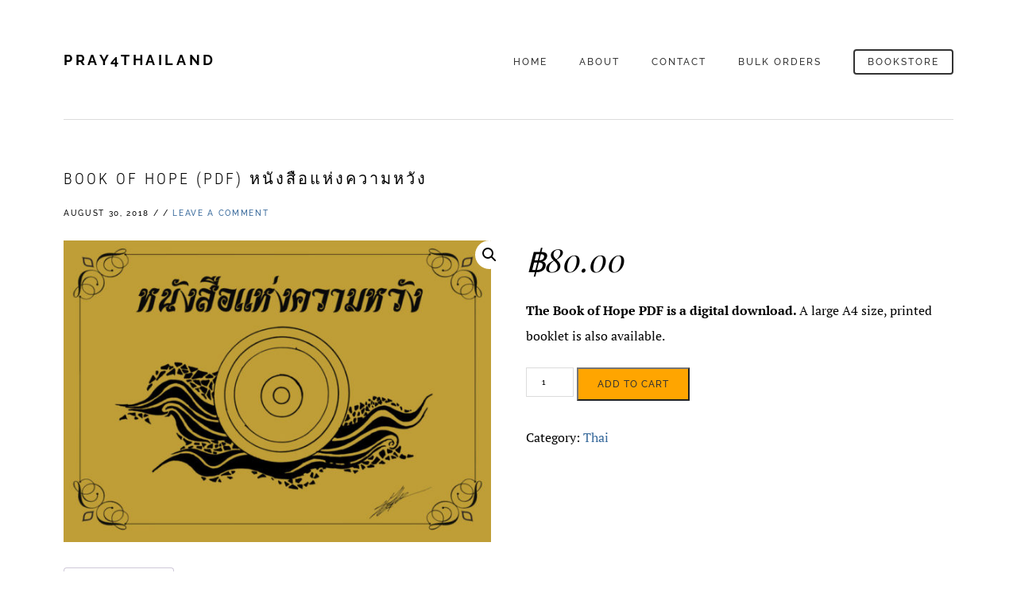

--- FILE ---
content_type: text/css
request_url: https://www.pray4thailand.org/site/wp-content/cache/fvm/min/1768449682-css6b509c5430d97a2613e26ca80f28e1049fcaa54525d2492607c8cad1db836.css
body_size: 10018
content:
@charset "UTF-8";
/* https://www.pray4thailand.org/site/wp-content/themes/boss-pro/style.css?ver=1.0.1 */
html{font-family:sans-serif;-ms-text-size-adjust:100%;-webkit-text-size-adjust:100%}body{margin:0}article,aside,details,figcaption,figure,footer,header,hgroup,main,nav,section,summary{display:block}audio,canvas,progress,video{display:inline-block;vertical-align:baseline}audio:not([controls]){display:none;height:0}[hidden],template{display:none}a{background:0 0}a:active,a:hover{outline:0}abbr[title]{border-bottom:1px dotted}b,strong{font-weight:700}dfn{font-style:italic}h1{font-size:2em;margin:.67em 0}mark{background:#ff0;color:#000}small{font-size:80%}sub,sup{font-size:75%;line-height:0;position:relative;vertical-align:baseline}sup{top:-.5em}sub{bottom:-.25em}img{border:0}svg:not(:root){overflow:hidden}figure{margin:1em 40px}hr{-moz-box-sizing:content-box;box-sizing:content-box;height:0}pre{overflow:auto}code,kbd,pre,samp{font-family:monospace,monospace;font-size:1em}button,input,optgroup,select,textarea{color:inherit;font:inherit;margin:0}button{overflow:visible}button,select{text-transform:none}button,html input[type=button],input[type=reset],input[type=submit]{-webkit-appearance:button;cursor:pointer}button[disabled],html input[disabled]{cursor:default}button::-moz-focus-inner,input::-moz-focus-inner{border:0;padding:0}input{line-height:normal}input[type=checkbox],input[type=radio]{box-sizing:border-box;padding:0}input[type=number]::-webkit-inner-spin-button,input[type=number]::-webkit-outer-spin-button{height:auto}input[type=search]{-webkit-appearance:textfield;-moz-box-sizing:content-box;-webkit-box-sizing:content-box;box-sizing:content-box}input[type=search]::-webkit-search-cancel-button,input[type=search]::-webkit-search-decoration{-webkit-appearance:none}fieldset{border:1px solid silver;margin:0 2px;padding:.35em .625em .75em}legend{border:0;padding:0}textarea{overflow:auto}optgroup{font-weight:700}table{border-collapse:collapse;border-spacing:0}td,th{padding:0}*,input[type="search"]{-webkit-box-sizing:border-box;-moz-box-sizing:border-box;box-sizing:border-box}.author-box:before,.clearfix:before,.entry:before,.entry-content:before,.footer-widgets:before,.nav-primary:before,.nav-secondary:before,.pagination:before,.site-container:before,.site-footer:before,.site-header:before,.page-header:before,.site-inner:before,.widget:before,.wrap:before{content:" ";display:table}.author-box:after,.clearfix:after,.entry:after,.entry-content:after,.footer-widgets:after,.nav-primary:after,.nav-secondary:after,.pagination:after,.site-container:after,.site-footer:after,.site-header:after,.page-header:after,.site-inner:after,.widget:after,.wrap:after{clear:both;content:" ";display:table}.mobile-hide{visibility:hidden;clip:rect(0,0,0,0);position:absolute;display:none}.text-center{text-align:center}@media only screen and (min-width:800px){.mobile-hide{visibility:visible;position:relative;display:inherit}.mobile-show{visibility:hidden;clip:rect(0,0,0,0);position:absolute}}html{font-size:62.5%}body,#gts-testimonials ul.testimonials-list li blockquote{color:#000;font-family:"PT Serif",Georgia,serif;font-size:16px;font-weight:300;line-height:1.8;-webkit-font-smoothing:antialiased;-moz-osx-font-smoothing:grayscale}ol,ul{margin:0;padding:0}li{list-style:none}h1,h2,h3,h4,h5,h6{margin:0 0 20px;letter-spacing:1px;font-weight:300;font-family:"Roboto Condensed";text-transform:uppercase}.huge,.widget_gts_widget .widget-title,.pricing-table .price,body.woocommerce-page div.product p.price{font-size:60px;font-style:italic;line-height:1.2;font-family:"Didot","Playfair Display";z-index:2;position:relative}@media only screen and (min-width:1024px){.huge,.widget_gts_widget .widget-title,.pricing-table .price,body.woocommerce-page div.product p.price{font-size:100px}}h1,.front-page-7 .nf-form-title .widget-title,.front-page-7 .widget_ninja_forms_widget .widget-title,.type-page .entry-title,h1.archive-title{font-size:32px;line-height:1.2;font-family:"Roboto Condensed";font-weight:300}@media only screen and (min-width:800px){h1,.front-page-7 .nf-form-title .widget-title,.front-page-7 .widget_ninja_forms_widget .widget-title,.type-page .entry-title,h1.archive-title{font-size:40px}}h2,.menu-item.display a,body.woocommerce-page ul.products li.product h3,.entry-title{font-family:"Roboto Condensed";text-transform:uppercase;font-size:20px;line-height:1.4;letter-spacing:.3rem}h3,.featured-content .entry-title{font-size:24px;line-height:1.4;letter-spacing:3px}h4{font-size:20px;line-height:1.5;font-weight:400}h5,.genesis-nav-menu a,.comment-author{font-family:"Raleway";font-size:12px;font-weight:500;font-style:normal;line-height:1.8;text-transform:uppercase;letter-spacing:.2rem}h6,.genesis-nav-menu .sub-menu a,.widget-title,.widgettitle,.entry-meta,.wp-caption-text,.gallery-caption,.site-footer p,.pagination a,body.woocommerce-page nav.woocommerce-pagination ul li a,body.woocommerce-page nav.woocommerce-pagination ul li span,.woocommerce-MyAccount-navigation li a,p.comment-meta,.more-link.button,.sidebar .widget.featured-content .entry-title,input,select,textarea,body.woocommerce-cart table.cart td.actions .coupon .input-text,.comment-form p label{font-family:"Raleway";font-size:10px;line-height:1.6;font-weight:500;text-transform:uppercase;letter-spacing:.167rem}@font-face{font-display:swap;font-family:'BringShoot';src:url(https://www.pray4thailand.org/site/wp-content/themes/boss-pro/assets/fonts/bringshoot-webfont.woff2) format('woff2'),url(https://www.pray4thailand.org/site/wp-content/themes/boss-pro/assets/fonts/bringshoot-webfont.woff) format('woff');font-weight:400;font-style:normal}.script,.handwritten{font-family:"BringShoot";font-size:1.5em;line-height:1;text-transform:none;letter-spacing:0}.serif{font-family:"Didot","Playfair Display";font-style:italic;font-size:3em}small{font-size:12px}p{margin:0 0 1.612em;padding:0}p.intro{font-size:20px;line-height:1.8;font-weight:300}strong{font-weight:700}blockquote{margin:24px 0;font-style:italic;font-size:1.5em;font-family:"Didot"}.entry-content blockquote{font-size:24px}.entry-pullquote{margin-top:80px;margin-bottom:80px;text-align:center}@media only screen and (min-width:800px){.pull-left{margin-left:-1em}.pull-right{margin-right:-1em}}blockquote p:last-of-type{margin:0}@media only screen and (min-width:800px){blockquote{font-size:36px}}code,pre{font-family:Monaco,Menlo,Consolas,"Courier New",monospace;font-size:12px;color:#555;border:1px solid #e1e1e8;background-color:#f7f7f9}code{padding:2px 4px;white-space:nowrap}pre{display:block;padding:16px;margin:0 0 16px;word-break:break-all;word-wrap:break-word;white-space:pre;white-space:pre-wrap}pre code{padding:0;color:inherit;white-space:pre;white-space:pre-wrap;background-color:transparent;border:0}fieldset{border:1px solid #e5e5e5;padding:32px;margin:24px auto}cite{font-style:normal}hr,.clear-line{overflow:hidden;width:100%;border:none;border-bottom:1px solid #eee;margin:0 0 40px;padding:40px 0 0}a{color:#d2c2b8;text-decoration:none;outline:0}a:hover{border-color:transparent;text-decoration:underline}a,button,input:focus,input[type="button"],input[type="reset"],input[type="submit"],textarea:focus,.button,.button:after,.button:before,.genesis-nav-menu a,.echo-entry-grid .overlay,.echo-entry-grid .entry,button.sub-menu-toggle:before,body.woocommerce-page nav.woocommerce-pagination ul li a,body.woocommerce-page nav.woocommerce-pagination ul li span{-webkit-transition:all .35s cubic-bezier(0,1,.5,1);transition:all .35s cubic-bezier(0,1,.5,1)}@media only screen and (min-width:800px){.site-header,.genesis-nav-menu .sub-menu{-webkit-transition:all .2s ease-in-out;transition:all .2s ease-in-out}}::-moz-selection{background-color:rgba(0,0,0,.5);color:#fff}::selection{background-color:rgba(0,0,0,.5);color:#fff}embed,iframe,img,object,video,.wp-caption{max-width:100%;object-fit:cover}img{height:auto;max-width:100%}img.overlap{position:relative;z-index:2;pointer-events:none}input,select,textarea,body.woocommerce-cart table.cart td.actions .coupon .input-text{background-color:#fff;border-radius:0;border:1px solid #dcdcdc;color:#000;line-height:1em!important;padding:12px;width:100%}textarea{text-transform:none;letter-spacing:0;font-size:14px}body.woocommerce-cart table.cart td.actions .coupon .input-text{width:auto}textarea{height:auto}button,.button,textarea,input[type="button"],input[type="reset"],input[type="submit"],input[type="password"],input[type="url"],input[type="text"],input[type="search"],input[type="email"]{appearance:none;-webkit-appearance:none;-moz-appearance:none}input[type="checkbox"],input[type="radio"]{margin-right:12px;width:auto}input:focus,textarea:focus,body.woocommerce-cart table.cart td.actions .coupon .input-text:focus{outline:none;border-color:#d2c2b8}::-moz-placeholder{color:#d8d8d8;opacity:1}::-webkit-input-placeholder{color:#d8d8d8}input:focus::-webkit-input-placeholder,input:focus::-moz-placeholder,input:focus:-ms-input-placeholder,textarea:focus::-webkit-input-placeholder,textarea:focus::-moz-placeholder,textarea:focus:-ms-input-placeholder{color:transparent}button,input[type="button"],input[type="reset"],input[type="submit"],.button,a.button,.pagination:not(.adjacent-entry-pagination) a,body.woocommerce-page nav.woocommerce-pagination ul li a,body.woocommerce-page nav.woocommerce-pagination ul li span,body.woocommerce-page #respond input#submit,body.woocommerce-page a.button,body.woocommerce-page button.button,body.woocommerce-page button.button.alt,body.woocommerce-page a.button.alt,body.woocommerce-page input.button,body.woocommerce-page button.button.alt.disabled,body.woocommerce-page input.button.alt,body.woocommerce-page input.button:disabled,body.woocommerce-page input.button:disabled[disabled]{background-color:orange;border-radius:5;box-shadow:none;color:#333;line-height:1em!important;font-family:"Raleway";text-transform:uppercase;font-weight:500;font-size:12px;letter-spacing:1px;cursor:pointer;display:inline-block;outline:none;text-align:center;padding:13px 24px;text-decoration:none;width:auto;white-space:nowrap}button:hover,input:hover[type="button"],input:hover[type="reset"],input:hover[type="submit"],.button:hover,.pagination li a:hover,body.woocommerce-page #respond input#submit:hover,body.woocommerce-page a.button:hover,body.woocommerce-page button.button:hover,body.woocommerce-page button.button.alt:hover,body.woocommerce-page button.button.alt.disabled:hover,body.woocommerce-page a.button.alt:hover,body.woocommerce-page input.button:hover,body.woocommerce-page input.button.alt:hover{background-color:#ddd;text-decoration:none;color:#111;opacity:1}.button.full-width{display:block;width:100%}.button.arrow-left:before,.button.arrow-right:after{font-family:Ionicons;vertical-align:top}.button.arrow-right:after{content:"\f30f";margin-left:8px}.button.arrow-right:hover:after{margin-left:12px;margin-right:-4px}.button.arrow-left:before{content:"\f2ca";margin-right:8px}.button.arrow-left:hover:before{margin-right:12px;margin-left:-4px}input[type="search"]::-webkit-search-cancel-button,input[type="search"]::-webkit-search-results-button{display:none}.gallery{margin:0 auto 40px;overflow:hidden;width:100%}.gallery-item{float:left;margin:12px 0 0;text-align:center}.gallery-columns-1 .gallery-item{width:100%}.gallery-columns-2 .gallery-item{width:50%}.gallery-columns-3 .gallery-item{width:33%}.gallery-columns-4 .gallery-item{width:25%}.gallery-columns-5 .gallery-item{width:20%}.gallery-columns-6 .gallery-item{width:16.6666%}.gallery-columns-7 .gallery-item{width:14.2857%}.gallery-columns-8 .gallery-item{width:12.5%}.gallery-columns-9 .gallery-item{width:11.1111%}.gallery img{border:1px solid #ddd;height:auto;padding:4px}.gallery-caption{margin-left:0}table{border-collapse:collapse;border-spacing:0;line-height:2;margin-bottom:40px;width:100%}tbody{border-bottom:1px solid #ddd}td,th{text-align:left}td{border-top:1px solid #ddd;padding:8px 0}th{font-weight:400}.screen-reader-shortcut,.screen-reader-text,.screen-reader-text span{background-color:#fff;border:0;clip:rect(0,0,0,0);color:#000;height:1px;overflow:hidden;position:absolute!important;width:1px}.genesis-nav-menu .search input[type="submit"]:focus,.screen-reader-shortcut:focus,.screen-reader-text:focus,.widget_search input[type="submit"]:focus{border:1px solid #5b5e5e;clip:auto!important;display:block;font-size:16px;font-weight:700;height:auto;padding:16px;text-decoration:none;width:auto;z-index:100000}.genesis-skip-link{margin:0}.genesis-skip-link li{height:0;width:0;list-style:none}:focus{outline:1px dotted rgba(0,0,0,.2)}a.aligncenter img{display:block;margin:0 auto}a.alignnone{display:inline-block}.alignleft{float:left;text-align:left}.alignright{float:right;text-align:right}img.centered,.aligncenter{display:block;margin:0 auto 40px}img.alignnone,.alignnone{margin-bottom:24px}a.alignleft,img.alignleft,.wp-caption.alignleft{margin:0 32px 32px 0}a.alignright,img.alignright,.wp-caption.alignright{margin:0 0 32px 32px}img.alignleft.entry-image,img.alignright.entry-image{margin-bottom:0}.entry-content figure{margin:32px 0 32px}.wp-caption-text{text-align:center}.entry-content p.wp-caption-text{margin-bottom:0}.gallery-caption,.entry-content .gallery-caption{margin:0 0 12px}.wp-audio-shortcode,.wp-playlist,.wp-video{margin-bottom:32px}a[rel~="attachment"],a[rel~="attachment"]:hover,.gallery-item a,.wp-audio-shortcode a,.wp-audio-shortcode a:hover,.wp-caption a,.wp-caption a:hover,.wp-playlist a,.wp-playlist a:hover,.wp-video a,.wp-video a:hover{border-width:0!important}.echo-landing{background:#fff}.full-width-content .content,body.woocommerce-account .woocommerce-MyAccount-content,body.woocommerce-account .entry-content .woocommerce{margin:0 auto;max-width:800px;float:none}.wrap{margin:0 auto;padding:0 5%}.site-inner{clear:both;padding:0 0 40px 0;overflow:hidden;background:#fff}.front-page .site-inner{padding:0}.full.full-width-content .content,.woocommerce-page.full-width-content .content{max-width:100%;width:100%}.title-center .entry-header .entry-title{text-align:center}.title-hidden .entry-header .entry-title{display:none}body:not(.with-page-header) .site-inner .content-sidebar-wrap{border-top:1px solid #dcdcdc;padding-top:40px;overflow:hidden}@media only screen and (min-width:800px){body:not(.with-page-header) .site-inner{padding-top:150px}body:not(.with-page-header) .site-inner .content-sidebar-wrap{padding-top:60px}}@media only screen and (min-width:1100px){.content{float:right;width:60%}.content-sidebar .content{float:left}.sidebar-primary{float:right;width:30%}.sidebar-content .sidebar-primary{float:left}.wrap{max-width:1248px}.site-inner{padding:80px 0}}@media only screen and (min-width:1500px){.wrap{max-width:1300px}}.card{padding:40px;margin-bottom:16px;box-shadow:inset 0 0 0 1px rgba(0,0,0,.1),0 16px 40px rgba(0,0,0,.1);background:#fffbfa;color:#000;position:relative}.card .card-title{position:absolute;top:40px;right:32px;-webkit-transform:rotate(90deg);transform:rotate(90deg);height:0;width:0;white-space:nowrap}.card .card-title:after{content:"";height:1px;position:absolute;width:100px;background:#000;display:inline-block;top:7px;margin-left:8px}@media only screen and (min-width:800px){.card{padding:56px;margin-top:5%;box-shadow:inset 0 0 0 1px rgba(0,0,0,.1),0 24px 80px rgba(0,0,0,.1)}}#gts-testimonials .wrap{padding:0}#gts-testimonials ul.testimonials-list li:before{content:"“";font-family:"Didot","Old Standard TT";position:absolute;top:0;left:0;font-size:100px;color:#000}#gts-testimonials ul.testimonials-list li{padding-left:60px;text-align:left;position:relative}#gts-testimonials ul.testimonials-list li blockquote{font-style:normal}#gts-testimonials ul.testimonials-list li h5{clear:both}#gts-testimonials ul.testimonials-list li img{border-radius:0}@media only screen and (min-width:800px){#gts-testimonials .wrap{max-width:960px;width:80%}#gts-testimonials ul.testimonials-list li{padding-left:120px}#gts-testimonials ul.testimonials-list li:before{font-size:200px;top:10%;line-height:1}#gts-testimonials ul.testimonials-list li blockquote{width:30%;float:left}#gts-testimonials ul.testimonials-list li img{width:60%;float:right;margin-left:-10%;padding-right:5%;margin-top:-30%}}@media only screen and (min-width:800px){.five-sixths,.four-sixths,.four-fifths,.one-fifth,.one-fourth,.footer-widgets .widget-area,.one-half,.one-sixth,.one-third,.three-fourths,.three-fifths,.three-sixths,.two-fourths,.two-fifths,.two-sixths,.two-thirds{float:left;margin-left:3.448275862069%}.one-half,.three-sixths,.two-fourths{width:48.275862068966%}.one-third,.two-sixths{width:31.034482758621%}.four-sixths,.two-thirds{width:65.51724137931%}.one-fourth,.footer-widgets .widget-area{width:22.413793103448%}.three-fourths{width:74.137931034483%}.one-fifth{width:17.241379310345%}.two-fifths{width:37.931034482759%}.three-fifths{width:58.620689655172%}.four-fifths{width:79.310344827586%}.one-sixth{width:13.793103448276%}.five-sixths{width:82.758620689655%}.first,.footer-widgets .widget-area:first-child{clear:both;margin-left:0}.only{float:none;margin:0 auto}.right{float:right}}.front-page-1>.wrap,.front-page-2>.wrap,.front-page-3>.wrap,.front-page-4>.wrap,.front-page-5>.wrap,.front-page-7>.wrap,.home .page-header .wrap{padding-top:80px;padding-bottom:80px;display:table;width:100%;min-height:100vh}.front-page-1>.wrap>.widget-area,.front-page-2>.wrap>.widget-area,.front-page-3>.wrap>.widget-area,.front-page-4>.wrap>.widget-area,.front-page-5>.wrap>.widget-area,.front-page-7>.wrap>.widget-area,.home .page-header .wrap>.widget-area{display:table-cell;width:100%;vertical-align:middle}.flexible-widget-area>.wrap{padding-top:80px;padding-bottom:80px}.flexible-widgets .widget{margin:0 auto 2rem}.flexible-widgets .widget:last-child{margin-bottom:0}@media only screen and (min-width:800px){.flexible-widget-area>.wrap{padding-top:10%;padding-bottom:10%}.flexible-widgets,.front-page .featured-content.widget .widget-wrap{margin-left:-2rem;margin-right:-2rem;width:calc(100% + 4rem)}.front-page .featured-content .widgettitle{margin-left:2rem}.flexible-widgets .widget,.front-page .featured-content.widget .entry{float:left;padding-left:2rem;padding-right:2rem}.flexible-widgets.widget-full .widget,.flexible-widgets.widget-area .widget:nth-of-type(1),.flexible-widgets.widget-halves.uneven .widget:last-of-type{width:100%}.flexible-widgets.widget-fourths .widget{width:25%}.flexible-widgets.widget-halves .widget{width:50%}.flexible-widgets.widget-thirds .widget{width:33.33%}.flexible-widgets.widget-halves .widget:nth-child(even),.flexible-widgets.widget-thirds .widget:nth-child(3n+2),.flexible-widgets.widget-fourths .widget:nth-child(4n+2){clear:left}}.front-page-2{background:#000;color:#fff;text-align:center}.front-page-2 .flexible-widgets.widget-full .widget{max-width:calc(740px + 10%);margin:0 auto;float:none}.front-page-2 .widget_text{border:1px solid #fff;position:relative;padding:5% 5% 7%}.front-page-2 .widget_text:before,.front-page-2 .widget_text:after{content:"";background:#000;position:absolute;display:block;right:10%;left:10%;height:1px}.front-page-2 .widget_text:before{top:-1px}.front-page-2 .widget_text:after{bottom:-1px}.front-page-2 .widget_text .widgettitle{position:absolute;bottom:-1em;margin:0;height:2em;max-width:80%;z-index:2;left:10%;right:10%}.front-page-3,.front-page-5{overflow:hidden;display:inline-block;width:100%}.front-page-3 .widget_text:first-child .widget-title,.front-page-5 .widget_text:first-child .widget-title{transform:rotate(90deg);-webkit-transform:rotate(90deg);position:absolute;left:-42%;margin:10% 0 0 0;height:0;width:100%;padding:0;white-space:nowrap}.front-page-3 .widget_text:first-child .widget-title:after,.front-page-5 .widget_text:first-child .widget-title:after{content:"";height:1px;position:absolute;width:100px;background:#000;display:inline-block;top:7px;margin-left:8px}.front-page-3 .widget-title{text-align:center}.front-page-3 .widget_text:first-child{border:0;padding:0;margin:0}.front-page-3 .widget_text{padding:0 56px 32px;margin-top:60px}.front-page-3 .widget_text:last-child{border-right:0}.front-page-3 .widget_text .textwidget .huge{margin-bottom:-.5em;margin-top:-.5em;z-index:2;position:relative;display:block;text-align:center}.front-page-3 .widget_text .textwidget img{margin-bottom:24px}@media only screen and (min-width:800px){.front-page-3 .widget_text{border-right:1px solid #000}}.front-page-4 a,.front-page-4{color:#fff}.front-page-4.with-background-image:after{opacity:0}.front-page-4 blockquote{font-size:20px;font-weight:300;font-style:normal;margin:20px auto}@media only screen and (min-width:800px){.front-page-4 blockquote{font-size:32px;max-width:75%}}.front-page-5{background:#fff;position:relative;z-index:2}.front-page-5 .widget_gts_widget .widget-title{max-width:640px;padding:0 56px;position:relative;z-index:99;font-size:34px}.front-page-5 .widget:nth-of-type(1){text-align:center}@media only screen and (min-width:800px){.front-page-5 .widget_gts_widget .widget-title{max-width:640px;font-size:80px;padding:0;margin-left:10%;margin-top:10%}}.front-page-6{text-align:center;background:#fffbfa;box-shadow:inset 0 1px 0 0 rgba(0,0,0,.025);padding:80px}.front-page-7{text-align:center}.front-page-7 a,.front-page-7{color:#fff}.widget{word-wrap:break-word}.widget ol>li{list-style-position:inside;list-style-type:decimal;padding-left:20px;text-indent:-20px}.widget li li{border:0;margin:0 0 0 32px;padding:0}.widget_calendar table{width:100%}.widget_calendar td,.widget_calendar th{text-align:center}.lSAction{display:none!important}#gts-testimonials .lSSlideOuter .lSPager.lSpg>li a{background-color:#555}#gts-testimonials .lSSlideOuter .lSPager.lSpg>li.active a,#gts-testimonials .lSSlideOuter .lSPager.lSpg>li:hover a{background-color:#d2c2b8}.lSSlideOuter,.lSSlideWrapper,.lightSlider{overflow:visible!important}.icon{font-size:60px;margin:0 0 24px}.breadcrumb{margin-bottom:16px}.enews-widget input{margin-bottom:12px}.enews-widget p{margin-bottom:20px}.enews form+p{margin-top:32px}.content .share-after{margin:0}.sharrre .share,.sharrre:hover .share{color:#000}.content a.count,.content a.count:hover,.content a.share,.content a.share:hover{border:none;font-weight:400}.content .share-filled .facebook .count,.content .share-filled .facebook .count:hover,.content .share-filled .googlePlus .count,.content .share-filled .googlePlus .count:hover,.content .share-filled .linkedin .count,.content .share-filled .linkedin .count:hover,.content .share-filled .pinterest .count,.content .share-filled .pinterest .count:hover,.content .share-filled .stumbleupon .count,.content .share-filled .stumbleupon .count:hover,.content .share-filled .twitter .count,.content .share-filled .twitter .count:hover{color:#000;border:1px solid #000;display:none}.content .share-filled .facebook .share,.content .share-filled .facebook:hover .count,.content .share-filled .googlePlus .share,.content .share-filled .googlePlus:hover .count,.content .share-filled .linkedin .share,.content .share-filled .linkedin:hover .count,.content .share-filled .pinterest .share,.content .share-filled .pinterest:hover .count,.content .share-filled .stumbleupon .share,.content .share-filled .stumbleupon:hover .count,.content .share-filled .twitter .share,.content .share-filled .twitter:hover .count{background:#fff!important}.share-small .no-count .share{width:0}@media only screen and (min-width:800px){.content .share-after{position:absolute;margin:0;right:0;float:none;margin-top:-52px}.single .content .share-after{margin-top:12px}.share-after{float:left}}.widget_nav_menu .sub-menu{margin-top:16px}body.woocommerce-page nav.woocommerce-pagination ul li a,body.woocommerce-page nav.woocommerce-pagination ul li span,body.woocommerce-page .woocommerce-message::before,body.woocommerce-page .woocommerce-info::before,body.woocommerce-page div.product p.price,body.woocommerce-page div.product span.price,body.woocommerce-page ul.products li.product .price,body.woocommerce-page form .form-row .required,body.woocommerce .woocommerce-MyAccount-navigation li a,body.woocommerce .woocommerce-LoopProduct-link{color:#000}body.woocommerce .woocommerce-LoopProduct-link:hover .woocommerce-loop-product__title{text-decoration:underline}body.woocommerce-page div.product p.price{font-size:40px}body.woocommerce .woocommerce-product-gallery__wrapper{margin:0}body.woocommerce div.product div.images .woocommerce-product-gallery__trigger{top:0;right:-.5em}body.woocommerce div.product .woocommerce-tabs ul.tabs{padding:0}body.woocommerce div.product .woocommerce-tabs ul.tabs li{background:#f7f6f7;border-bottom:0;margin:0 -1px 0 0;padding:0}body.woocommerce div.product .woocommerce-tabs ul.tabs li a{padding:16px 24px}body.woocommerce div.product .woocommerce-tabs ul.tabs:before,body.woocommerce div.product .woocommerce-tabs ul.tabs li:before,body.woocommerce div.product .woocommerce-tabs ul.tabs li:after{display:none}body.woocommerce-page .woocommerce-message,body.woocommerce-page .woocommerce-info,body.woocommerce-page .woocommerce-error{border:0;margin-top:24px!important;line-height:48px}body.woocommerce-page span.onsale,body.woocommerce-page ul.products li.product .onsale{border-radius:0;top:0;left:0;right:auto;margin:0;padding:0 12px;background:#000}body.woocommerce ul.cart_list li,body.woocommerce ul.product_list_widget li,.woocommerce-page ul.cart_list li,.woocommerce-page ul.product_list_widget li{background:none;border:none;float:left;padding:4px!important;width:50%}body.woocommerce ul.cart_list li img,body.woocommerce ul.product_list_widget li img{width:100%!important}.woocommerce-cart .entry-content p:first-child::first-letter,.woocommerce-checkout .entry-content p:first-child::first-letter{float:none;font-size:inherit;margin:0;padding:0}.woocommerce-checkout #payment ul.payment_methods li{list-style:none}.woocommerce-page input[type="checkbox"],.woocommerce-page input[type="radio"]{width:auto}body.woocommerce ul.products li.product .price del,body.woocommerce div.product p.price del,body.woocommerce div.product span.price del{display:inline!important}select.orderby{margin-bottom:20px}.stars a,.star-rating span:before{color:#ffb35e!important}.woocommerce .quantity .qty{padding:12px 8px}.woocommerce form .form-row label.inline{margin-left:20px}body.woocommerce div.product div.images .flex-control-thumbs{margin-top:24px}body.woocommerce div.product div.images .flex-control-thumbs li img{padding:12px;border:1px solid transparent}body.woocommerce div.product div.images .flex-control-thumbs li img.flex-active{border:1px solid #dcdcdc}.search-form{position:relative;width:100%;margin-bottom:20px}.search-form:after{content:"\f4a4";position:absolute;right:12px;line-height:37px;top:0;font-family:ionicons;font-size:24px;pointer-events:none;color:#dcdcdc}.search-form input[type="search"]{width:100%}.search-form input[type="submit"]{position:absolute;right:0;bottom:0;top:0;text-indent:-9999px;border-color:transparent!important;background:transparent!important}.search-form input[type="submit"]:hover{box-shadow:none}@media only screen and (min-width:800px){.search-form{width:auto;margin-bottom:40px}}.site-header,.header-image .site-header{width:100%;z-index:999;padding:20px 0;position:relative;background:#fff}.title-area{float:left;z-index:100;position:relative}.site-title{font-family:"Raleway";font-size:18px;font-weight:700;line-height:48px;margin:0 auto;text-transform:uppercase;letter-spacing:.36rem}.site-title a{color:#000;text-decoration:none}.header-image .site-title{display:block;text-indent:-9999px}.header-image .site-title>a{background-position:center center!important;background-size:contain!important;float:left;height:5rem;width:14rem}.header-image .title-area{margin:0;width:14rem}.site-description{display:none}@media only screen and (min-width:800px){.site-header,.header-image .site-header{padding:32px 0 28px;position:fixed;top:0;left:0;right:0;background:transparent}.admin-bar .site-header{top:32px}.header-scroll .site-header,.header-image.header-scroll .site-header{background:#fff;padding:0;box-shadow:0 0 20px rgba(0,0,0,.05)}.site-title{line-height:88px}.header-image .site-title>a{height:72px;width:200px}.header-image .title-area{width:200px;margin:9px 0}.with-page-header .site-title a{color:#fff}.header-scroll .site-title a{color:#000}.header-scroll .site-header .genesis-nav-menu .menu-item.highlight a,.header-image .site-header .genesis-nav-menu .menu-item.highlight a{border:2px solid #000;color:#000}}body.flyout-menu-open{overflow:hidden;height:100vh;position:fixed;right:0;left:0}.site-container:before{opacity:0;pointer-events:none}body.flyout-menu-open .site-container:before{content:"";opacity:.2;background:#000;position:fixed;display:block;top:0;bottom:0;right:0;left:0;z-index:98}.flyout-menu{position:fixed;overflow:auto;-webkit-overflow-scrolling:touch;max-height:100%;left:0;right:0;top:calc(-110% + 88px);background:#fff;z-index:99;-webkit-transition:all 1s cubic-bezier(0,1,.75,1);transition:all 1s cubic-bezier(0,1,.75,1)}.flyout-menu-open .flyout-menu{top:0;padding:calc(5% + 88px) 0 5%}.flyout-menu .widget-area{margin-bottom:40px}.flyout-menu .widget-area ul li,.flyout-menu .widget-area{-webkit-transition:all 1s ease;transition:all 1s ease;-webkit-transition-delay:.2s;transition-delay:.2s}.flyout-menu .widget-area{opacity:0}.flyout-menu-open .flyout-menu .widget-area{opacity:1}.flyout-menu .widget-area ul li{margin-bottom:0}.flyout-menu-open .flyout-menu .widget-area ul li{margin-bottom:16px}@media only screen and (min-width:800px){body.flyout-menu-open{position:relative}}.genesis-nav-menu li{display:inline-block;list-style:none;position:relative}.genesis-nav-menu a,.widget_nav_menu a{border:none;display:block;margin:0 16px 0;position:relative;opacity:.8;color:#000}.widget_nav_menu li.display a{font-size:24px}.widget_nav_menu a{margin:0}.widget_nav_menu li a:hover,.genesis-nav-menu li a:hover,.widget_nav_menu .menu-item a:hover,.genesis-nav-menu .menu-item a:hover,.widget_nav_menu .current-menu-item>a,.genesis-nav-menu .current-menu-item>a,.widget_nav_menu .sub-menu .current-menu-item>a:hover,.genesis-nav-menu .sub-menu .current-menu-item>a:hover{text-decoration:none;opacity:1}@media only screen and (min-width:800px){.with-page-header .genesis-nav-menu a,.with-page-header .genesis-nav-menu .menu-item.highlight a{color:#fff}.header-scroll .site-header .genesis-nav-menu a{color:#000}.genesis-nav-menu .menu-item.highlight a{background:transparent;border:2px solid #000;border-radius:4px;line-height:1;padding:8px 16px}.with-page-header .genesis-nav-menu .menu-item.highlight a{border:2px solid #fff}.genesis-nav-menu .menu-item.highlight a:hover{background:#fff;color:#000}.genesis-nav-menu .sub-menu{width:180px;z-index:99;background:#fff;box-shadow:0 16px 16px -4px rgba(0,0,0,.1);border-radius:0;opacity:0!important;margin-top:0;position:absolute;left:0;margin-left:16px;pointer-events:none;text-align:left;display:block!important}.genesis-nav-menu .menu-item:hover>.sub-menu{opacity:1!important;pointer-events:all}.genesis-nav-menu>.menu-item:hover>.sub-menu{margin-top:-12px}.genesis-nav-menu .sub-menu li a{border-top:none;padding:12px 24px;margin:0;color:#000;width:100%}.genesis-nav-menu .sub-menu li{width:100%}.genesis-nav-menu .sub-menu li:first-child>a{padding-top:20px}.genesis-nav-menu .sub-menu li:last-child a{padding-bottom:20px}.genesis-nav-menu .sub-menu .sub-menu{margin:0 0 0 178px;top:0}.genesis-nav-menu .sub-menu .sub-menu:before{display:none}}button.sub-menu-toggle,button.menu-toggle{display:none;visibility:hidden;background:transparent!important;color:transparent;border:0}@media only screen and (max-width:800px){button.sub-menu-toggle,button.menu-toggle{display:block;visibility:visible}.nav-primary,.nav-primary .sub-menu{width:100%;display:none}button.menu-toggle{display:block;float:right;background:none;padding:0;overflow:hidden;width:44px;height:44px;position:relative}button.menu-toggle:hover,button.menu-toggle:active,button.menu-toggle:focus,button.sub-menu-toggle:hover,button.sub-menu-toggle:active,button.sub-menu-toggle:focus{box-shadow:none}button.menu-toggle:before{position:absolute;color:#000;top:5px;right:8px;display:inline-block;font-size:32px;margin:0 auto;padding:0}button.menu-toggle.activated::before{content:"\f2d7";right:11px}button.sub-menu-toggle{position:absolute;right:0;top:0;background:transparent;padding:0 12px 0}button.sub-menu-toggle:before{color:#000;font-size:16px;padding:14px 4px;cursor:pointer}button.sub-menu-toggle.activated:before{-moz-transform:rotate(-90deg);-webkit-transform:rotate(-90deg);transform:rotate(-90deg)}.nav-primary .genesis-nav-menu li{width:100%}.nav-primary .genesis-nav-menu>li:first-child{margin-top:20px}.nav-primary .genesis-nav-menu li .sub-menu{margin:0 0 0 24px;padding-left:24px;border-left:1px solid #dcdcdc;width:calc(100% - 24px)}.nav-primary .genesis-nav-menu a{margin:0 40px 0 0;padding:12px 0}}@media only screen and (min-width:800px){.nav-primary{text-align:right}.bg-primary .nav-primary{padding-bottom:20px}.nav-primary .genesis-nav-menu>li>a{margin:0 0 0 24px;padding:32px 0 28px;line-height:32px}.nav-primary .genesis-nav-menu>li.left{float:left}.nav-primary .genesis-nav-menu>li.menu-item-has-children>a:after{top:16px}}@media only screen and (min-width:1100px){.nav-primary .genesis-nav-menu>li>a{margin:-2px 0 0 36px}}.nav-secondary{text-align:center;overflow:hidden;width:100%;padding:0;position:relative;z-index:99}.nav-secondary .wrap{padding:0}.nav-secondary .genesis-nav-menu{padding:16px 0;margin-bottom:-16px;overflow-x:scroll;overflow-y:hidden;white-space:nowrap;-webkit-overflow-scrolling:touch}.nav-secondary .genesis-nav-menu li{list-style-type:none;display:inline-block;margin:0 12px;padding:4px}.nav-secondary ul li:first-child{margin-left:5%;padding-left:0}.nav-secondary ul li:last-child{margin-right:5%;padding-right:0}.nav-secondary .genesis-nav-menu li a{opacity:.8;padding:20px 0;margin:0}.nav-secondary .genesis-nav-menu li.current-menu-item a{opacity:1}.nav-secondary .genesis-nav-menu li.current-menu-item a:after{content:" ";border-bottom:4px solid #333;width:100%;position:absolute;bottom:0;left:0;right:0}@media only screen and (min-width:800px){.nav-secondary{width:100%}}@media only screen and (min-width:1023px){.nav-secondary .genesis-nav-menu li{margin:0 12px}.nav-secondary ul li:first-child{margin-left:0}.nav-secondary ul li:last-child{margin-right:0}}.menu-icon span,.menu-icon:before,.menu-icon:after,.menu-icon span:before,.menu-icon span:after{display:block;position:absolute;top:50%;left:0;background-color:#333;width:32px;height:2px}.menu-icon{font-size:3rem;width:32px;height:32px;display:inline-block;position:relative;float:right;margin-top:8px;z-index:100;background-color:transparent!important;border:0;padding:0;outline:none;-webkit-user-select:none;-moz-user-select:none;-ms-user-select:none;user-select:none;-webkit-touch-callout:none;-ms-touch-action:manipulation;touch-action:manipulation;cursor:pointer}.menu-icon span{margin-top:-.045em}.menu-icon:before{content:"";margin-top:-.315em}.menu-icon:after{content:"";margin-top:.225em}.menu-icon:before,.menu-icon:after{display:none}.menu-icon span{-webkit-transition:0.25s ease;transition:0.25s ease}.menu-icon span:before,.menu-icon span:after{content:"";top:0;left:0;right:auto;-webkit-transition:inherit;transition:inherit;margin:0}.menu-icon span:before{-webkit-transform:translateY(-.27em);transform:translateY(-.27em)}.menu-icon span:after{-webkit-transform:translateY(.27em);transform:translateY(.27em)}.menu-icon.is-open{-webkit-transform:rotate(-270deg);transform:rotate(-270deg)}.menu-icon.is-open span:before,.menu-icon.is-open span:after{width:.4em;left:.05em}.menu-icon.is-open span:before{-webkit-transform:rotate(-50deg) translateY(-6px);transform:rotate(-50deg) translateY(-6px)}.menu-icon.is-open span:after{-webkit-transform:rotate(50deg) translateY(6px);transform:rotate(50deg) translateY(6px)}@media only screen and (min-width:800px){.menu-icon{margin-top:32px}.with-page-header:not(.header-scroll) .menu-icon span,.with-page-header:not(.header-scroll) .menu-icon:before,.with-page-header:not(.header-scroll) .menu-icon:after,.with-page-header:not(.header-scroll) .menu-icon span:before,.with-page-header:not(.header-scroll) .menu-icon span:after{background:#fff}.with-page-header .menu-icon.is-open span,.with-page-header .menu-icon.is-open:before,.with-page-header .menu-icon.is-open:after,.with-page-header .menu-icon.is-open span:before,.with-page-header .menu-icon.is-open span:after{background:#333}}body.woocommerce-account .entry-title{text-align:center}body.woocommerce-account .woocommerce-MyAccount-navigation{text-align:center;width:100%;float:none}body.woocommerce-account .woocommerce-MyAccount-content{width:100%;float:none;max-width:800px;margin:0 auto}.woocommerce-MyAccount-navigation ul{margin:0 0 40px!important}.woocommerce-MyAccount-navigation li{display:block;list-style:none}.woocommerce-MyAccount-navigation li a{text-decoration:none;padding:12px;display:inline-block}@media only screen and (min-width:800px){.woocommerce-MyAccount-navigation li{display:inline-block}}.pagination,body.woocommerce-page nav.woocommerce-pagination{margin:40px auto;text-align:center}.pagination.adjacent-entry-pagination{padding:40px 0;border-top:1px solid #dcdcdc;border-bottom:1px solid #dcdcdc}.pagination.adjacent-entry-pagination .pagination-previous,.pagination.adjacent-entry-pagination .pagination-next{float:none;text-align:center;padding:20px 0}.pagination ul,body.woocommerce-page nav.woocommerce-pagination ul{display:inline-block}.pagination li,body.woocommerce-page nav.woocommerce-pagination ul li{border-radius:0;margin:2px;list-style-type:none;display:block;float:left}.pagination .pagination-omission{border:0}.pagination:not(.adjacent-entry-pagination) li a{display:block;padding:8px 12px;text-decoration:none;color:#000;border:0;background:transparent}.pagination li a:hover,.pagination li.active a,body.woocommerce-page nav.woocommerce-pagination ul li span.current{background:#000;color:#fff}@media only screen and (min-width:800px){.pagination.adjacent-entry-pagination .pagination-previous{float:left;text-align:left;padding:20px 0}.pagination.adjacent-entry-pagination .pagination-next{float:right;text-align:right;padding:20px 0}}.with-background-image{background-size:cover;background-position:center;background-repeat:no-repeat}.with-background-image:after{-ms-filter:"alpha(Opacity=30)";filter:alpha(opacity=30);opacity:.3}.bg-primary,.bg-primary a{color:#fff}[class*="bg-"],[class*="bg-"] .wrap{position:relative;z-index:2}.bg-primary:after,.bg-light-gray:after{content:" ";display:block;position:absolute;top:0;right:0;bottom:0;left:0;z-index:0}.bg-primary:after{background:#000}.bg-light-gray:after{background:#dcdcdc}.page-header{position:relative;color:#fff;background-color:#000}.home .page-header .wrap,.front-page-4.with-background-image .wrap,.front-page-6.with-background-image .wrap{padding-top:80px;padding-bottom:80px;display:table;width:100%;min-height:calc(100vh - 108px)}.home .page-header .wrap>.widget-area,.front-page-4.with-background-image .wrap>.widget-area,.front-page-6.with-background-image .wrap>.widget-area{display:table-cell;width:100%;vertical-align:middle}.page-header h1:last-child{margin-bottom:0}.page-header p{font-size:24px;max-width:720px}.page-header p:last-child{margin-bottom:0}a.icon.js-scroll-to-link{position:absolute;bottom:0;left:calc(50% - 16px);font-size:32px}@media only screen and (min-width:800px){.home .page-header .wrap,.front-page-4.with-background-image .wrap,.front-page-6.with-background-image .wrap{min-height:100vh}.home .page-header .wrap{padding-top:calc(10% + 108px);padding-bottom:10%}.page-header .wrap{padding-top:calc(7% + 108px);padding-bottom:7%}.front-page-4.with-background-image .wrap,.front-page-6.with-background-image .wrap{padding-top:7%;padding-bottom:7%}.page-header h1{font-size:60px}.page-header h1 span{font-size:2.25em;line-height:.8}}.pricing-table,.pricing-table>*{display:flex;flex-wrap:wrap}.pricing-table>*{align-self:stretch}.pricing-table>*>*{align-self:stretch;flex-grow:1;width:100%}.pricing-table .plan{box-shadow:inset 0 0 0 1px #dcdcdc;text-align:center;padding:40px 20px 20px;margin:0 0 40px;width:100%;position:relative;transition:all .2s ease-out;font-size:14px;margin-bottom:40px}.pricing-table .price{font-size:40px}.pricing-table .plan em{opacity:.5;margin-bottom:20px;display:block}.pricing-table .plan h3{color:#d2c2b8}.pricing-table .plan h3 span{font-size:.66em}.pricing-table .plan ul{margin:0 0 40px;line-height:2}.pricing-table .plan ul li{list-style:none}.pricing-table .plan p{padding-left:20px;padding-right:20px;z-index:3;align-self:flex-end}.pricing-table .plan ul.small{text-transform:uppercase;font-weight:700;font-size:12px;letter-spacing:.07em;margin-bottom:20px;opacity:.75}div.pricing-table .plan.featured{background:#fff;box-shadow:0 0 0 1px #000;z-index:2;margin-top:-12px}@media only screen and (min-width:800px){.pricing-info{padding-top:80px}.pricing-table .plan{margin-bottom:40px!important}.pricing-table .plan.one-fourth{width:50%;margin:-2px 0 0 -2px}.pricing-table .plan.one-fourth:first-child,.pricing-table .plan.one-fourth:nth-child(3){margin-left:0}.pricing-table .plan.one-third{width:33%;margin:0 0 0 -2px}.pricing-table .plan.one-third:first-child{margin-left:0}}@media only screen and (min-width:1100px){.pricing-table .plan.one-fourth{width:25%;margin:0 0 0 -2px}.pricing-table .plan.one-fourth:first-child{margin-left:0}.pricing-table .plan.one-fourth:nth-child(3){margin-left:-2px}}.archive-description.screen-reader-text{width:auto;height:auto;position:relative!important}.entry{margin-bottom:24px}.page-template-page_blog .entry,.blog .entry,.archive .entry:not(.product),.single-post .entry{margin-bottom:40px;padding:40px 0;border-bottom:1px solid #dcdcdc;position:relative}.page-template-page_blog .entry:last-child,.blog .entry:last-child,.archive .entry:last-child{border-bottom-width:0}.single-post .entry:first-child{padding:0;border-bottom:0;margin-bottom:0}.single-post .featured-image{margin-bottom:40px}.page-template-page_blog .blog-template-description{display:none}.entry-title a{color:#000}.entry-content ol,.entry p,.entry-content p,.author-box p,.entry-content ul,.entry ul,.entry ol,.entry-content .wp-video,.entry-content .wp-audio-shortcode,.entry-content .video-player,.quote-caption{margin-bottom:24px;line-height:2em}.entry-content ol,.entry ol,.entry-content ul,.entry ul{margin-left:40px}.single .entry-content p.intro,.page:not(.page-template-page_blog) .entry-content p.intro{display:block}.single .entry-content p.intro:after,.page .entry-content p.intro:after{content:" ";border-bottom:1px solid #dcdcdc;margin:40px auto;display:block}.post-image.entry-image{margin-bottom:40px}.entry-content .gform_wrapper ul.gform_fields{margin:0 0 32px}.entry-content ol li,.entry ol li{list-style-type:decimal}.entry-content ul li,.entry ul li{list-style-type:disc}.entry-content ol ol,.entry ol ol,.entry-content ul ul,.entry ul ul{margin-bottom:0}.entry-content ul.list-unstyled,.entry-content ol.list-unstyled{margin-left:20px}.entry-content ul.list-unstyled>li,.entry-content ol.list-unstyled>li,.entry-content .gform_wrapper ul li{list-style:none}.entry-footer .entry-categories,.entry-footer .entry-tags{display:block;margin:12px 0}@media only screen and (min-width:800px){.entry-footer .entry-meta{margin-right:200px}}.single .author-box{margin:40px auto 40px;text-align:center;position:relative}.single .author-box .author-box-title{margin:0}.author-box .avatar,body.woocommerce-page img.avatar{max-width:80px;height:80px;width:80px;border-radius:40px;margin-bottom:20px}@media only screen and (min-width:800px){.single .author-box{padding-left:100px;text-align:left}.author-box .avatar{position:absolute;left:0}}.echo-entry-grid .entry{overflow:hidden;margin-top:20px;margin-bottom:20px;padding:0;position:relative;text-align:center;border:0}.echo-entry-grid .entry:hover{transform:translateY(-4px);box-shadow:0 20px 20px -12px rgba(0,0,0,.25)}.echo-entry-grid .entry a{border:0;overflow:hidden;color:#fff}.echo-entry-grid .entry img{display:block}.overlay{display:block;position:absolute;top:0;right:0;bottom:0;left:0;background:rgba(0,0,0,.3);-ms-filter:"alpha(Opacity=0)";filter:alpha(opacity=0);opacity:0;z-index:0}.overlay:hover{-ms-filter:"alpha(Opacity=100)";filter:alpha(opacity=100);opacity:1}.overlay-inner{width:100%;height:100%;display:table;overflow:hidden}.overlay-details{display:table-cell;padding:16px;vertical-align:middle;position:relative;z-index:3}@media only screen and (max-width:800px){.echo-entry-grid{margin-left:-12px;margin-right:-12px;width:calc(100% + 24px)}.echo-entry-grid .entry{width:calc(50% - 24px);float:left;margin:12px}}.comment-respond,body.woocommerce #review_form #respond,body .woocommerce form.checkout_coupon,body .woocommerce form.login,body .woocommerce form.register,body .woocommerce-MyAccount-content form{border:0}.entry-comments,.entry-pings{padding:40px 0 0}p.comment-meta,.entry-comments .comment,.entry-comments .comment-reply{margin-bottom:24px}.entry-comments .comment{padding:24px 0}.entry-comments .comment:last-child{margin-bottom:0;border:0}.comment-list .comment-respond{padding-left:0}.comment-header{line-height:1}.comment-author{margin:6px 0 2px}.comment-author span:first-of-type{font-weight:700}.comment-author .avatar{float:left;margin-right:16px;margin-bottom:16px;border-radius:24px;margin-top:-8px}.comment-autor,.comment-meta a{text-transform:uppercase}.comment-meta a{font-size:12px}.comment-edit-link{margin-bottom:20px;display:inline-block}.comment-notes,.entry-pings .reply{display:none}p.comment-form-comment{margin-bottom:20px}.comment-list li{list-style-type:none}.comment-reply-title small{font-size:20px;font-weight:400}.entry-comments ul.children{margin-left:24px;padding-left:24px;border-left:1px solid #dcdcdc}.ping-list .reply{display:none}aside.sidebar p{font-size:.8em}.sidebar .widget{margin-bottom:40px}.sidebar .widget:last-child{border-bottom:0}.widget-area ul li{list-style-type:none;margin-bottom:16px}.sidebar .widget-title,.sidebar .widgettitle{text-align:center}.sidebar .widget.featured-content{background:#fffbfa;box-shadow:inset 0 0 0 1px rgba(0,0,0,.025);padding:24px}.sidebar .widget.featured-content .has-post-thumbnail a{margin-bottom:0}.sidebar .widget.featured-content .has-post-thumbnail a img{max-width:72px;float:left}.sidebar .widget.featured-content .entry{padding:16px 0;margin:0;border:0}@media only screen and (min-width:800px){.sidebar .widget.featured-content{padding:32px}}.before-blog{background:#fffbfa;padding:40px;margin-bottom:40px;box-shadow:inset 0 0 0 1px rgba(0,0,0,.025)}.blog .before-blog{margin-bottom:60px}.before-blog .enews-widget{padding:0;border:0;text-align:left}@media only screen and (min-width:800px){.before-blog .enews-widget form{margin:0 -4px;display:inline-block;width:calc(100% + 8px)}.before-blog .enews-widget input{margin:0 4px;width:calc(33.3333% - 8px);float:left}}.enews-widget{border:1px solid #dcdcdc;padding:24px;text-align:center}.enews-widget input{width:100%}@media only screen and (min-width:800px){.enews-widget{padding:32px}}.footer-widgets{padding:60px 0 0;background:#000;color:#fff}.footer-widgets .widget-area{margin-bottom:40px}.footer-widgets a:not(.button){color:#fff;opacity:.5}.footer-widgets a:not(.button):hover{opacity:1}.footer-widgets .widgettitle{opacity:1;text-transform:none;letter-spacing:0;font-weight:700;font-size:20px;margin-bottom:32px}.footer-widgets .simple-social-icons ul{margin-top:12px!important}.footer-widgets .simple-social-icons ul li{margin:0 24px 12px 0!important}.footer-widgets .simple-social-icons ul li a{padding:0px!important;border:0px!important}@media only screen and (min-width:800px){.footer-widgets{padding:100px 0 0}.footer-widgets .widgettitle{margin-bottom:60px}}.site-footer{padding:20px 0;background:#777;text-align:center;color:#fff}.site-footer a{color:#fff}.site-footer p{margin-bottom:0}

--- FILE ---
content_type: text/css
request_url: https://www.pray4thailand.org/site/wp-content/cache/fvm/min/1768449682-css809523b2b6dbfc9b70d549e4f1e355cde439a92bbd8c9cae388b6ce2f6e6a.css
body_size: 305
content:
@charset "UTF-8";
/* https://fonts.googleapis.com/css?family=PT+Serif%3A400%2C400i%2C700%2C700i%7CPlayfair+Display%3A400%2C400i%7CRaleway%3A500%2C700%7CRoboto+Condensed%3A300%2C400&ver=6.9 */
@font-face{font-display:swap;font-family:'PT Serif';font-style:italic;font-weight:400;src:url(https://fonts.gstatic.com/l/font?kit=EJRTQgYoZZY2vCFuvAFT_r21dA&skey=caf1b69f1774cae7&v=v19) format('woff')}@font-face{font-display:swap;font-family:'PT Serif';font-style:italic;font-weight:700;src:url(https://fonts.gstatic.com/l/font?kit=EJRQQgYoZZY2vCFuvAFT9gaQZynfpg&skey=8c21167c941ad566&v=v19) format('woff')}@font-face{font-display:swap;font-family:'PT Serif';font-style:normal;font-weight:400;src:url(https://fonts.gstatic.com/l/font?kit=EJRVQgYoZZY2vCFuvAFWzrk&skey=e37119e9cd703ddf&v=v19) format('woff')}@font-face{font-display:swap;font-family:'PT Serif';font-style:normal;font-weight:700;src:url(https://fonts.gstatic.com/l/font?kit=EJRSQgYoZZY2vCFuvAnt66qSVy0&skey=f3f4fc2f289c7d5b&v=v19) format('woff')}@font-face{font-display:swap;font-family:'Playfair Display';font-style:italic;font-weight:400;src:url(https://fonts.gstatic.com/l/font?kit=nuFRD-vYSZviVYUb_rj3ij__anPXDTnCjmHKM4nYO7KN_qiTXtHA_w&skey=f57a6d1e6bccdd9c&v=v40) format('woff')}@font-face{font-display:swap;font-family:'Playfair Display';font-style:normal;font-weight:400;src:url(https://fonts.gstatic.com/l/font?kit=nuFvD-vYSZviVYUb_rj3ij__anPXJzDwcbmjWBN2PKdFvXDXbtU&skey=f3b68f0152604ed9&v=v40) format('woff')}@font-face{font-display:swap;font-family:'Raleway';font-style:normal;font-weight:500;src:url(https://fonts.gstatic.com/l/font?kit=1Ptxg8zYS_SKggPN4iEgvnHyvveLxVvoorCIPrc&skey=30a27f2564731c64&v=v37) format('woff')}@font-face{font-display:swap;font-family:'Raleway';font-style:normal;font-weight:700;src:url(https://fonts.gstatic.com/l/font?kit=1Ptxg8zYS_SKggPN4iEgvnHyvveLxVs9pbCIPrc&skey=30a27f2564731c64&v=v37) format('woff')}@font-face{font-display:swap;font-family:'Roboto Condensed';font-style:normal;font-weight:300;src:url(https://fonts.gstatic.com/l/font?kit=ieVo2ZhZI2eCN5jzbjEETS9weq8-_d6T_POl0fRJeyXsosBO5Xo&skey=9986ecffddb755ab&v=v31) format('woff')}@font-face{font-display:swap;font-family:'Roboto Condensed';font-style:normal;font-weight:400;src:url(https://fonts.gstatic.com/l/font?kit=ieVo2ZhZI2eCN5jzbjEETS9weq8-_d6T_POl0fRJeyWyosBO5Xo&skey=9986ecffddb755ab&v=v31) format('woff')}

--- FILE ---
content_type: text/css
request_url: https://www.pray4thailand.org/site/wp-content/cache/fvm/min/1768449682-css8e3ce9462406dc2fe340228269f9891238dd0bc34434655bc5436cac3d420.css
body_size: -145
content:
@charset "UTF-8";
/* https://www.pray4thailand.org/site/wp-content/plugins/woocommerce-gateway-stripe/build/express-checkout.css?ver=f49792bd42ded7e3e1cb */
#wc-stripe-express-checkout-element iframe{max-width:unset}#wc-stripe-express-checkout-element{display:flex;flex-wrap:wrap;gap:10px;justify-content:center;margin-bottom:12px}#wc-stripe-express-checkout-element>div{flex:1;min-width:260px}

--- FILE ---
content_type: text/css
request_url: https://www.pray4thailand.org/site/wp-content/cache/fvm/min/1768449682-css21a3e151778d8aecf8b30b695e09a2303cae2d9778bc0d0d1ddc0e3ed4e3b.css
body_size: -244
content:
@charset "UTF-8";
/* https://www.pray4thailand.org/site/wp-content/plugins/woocommerce-bulk-discount/css/style.css?ver=c25dc78fca094bb1ba39273879ae7ab2 */
.cart-show-discounts{margin:5px 0}.productinfo-show-discounts{margin:5px 0}

--- FILE ---
content_type: text/css
request_url: https://www.pray4thailand.org/site/wp-content/cache/fvm/min/1768449682-css6dba6c13f3195836ff11415dd4780d579c9dff30f65c44444b6085c2009d4.css
body_size: -130
content:
@charset "UTF-8";
/* https://www.pray4thailand.org/site/wp-content/plugins/woocommerce-gateway-stripe/assets/css/stripe-link.css?ver=10.2.0 */
.stripe-gateway-checkout-email-field{position:relative}.stripe-gateway-checkout-email-field button.stripe-gateway-stripelink-modal-trigger{display:none;position:absolute;right:5px;width:64px;height:40px;background:no-repeat url(https://www.pray4thailand.org/site/wp-content/plugins/woocommerce-gateway-stripe/assets/images/link.svg);background-color:rgba(0,0,0,0);cursor:pointer;border:none}